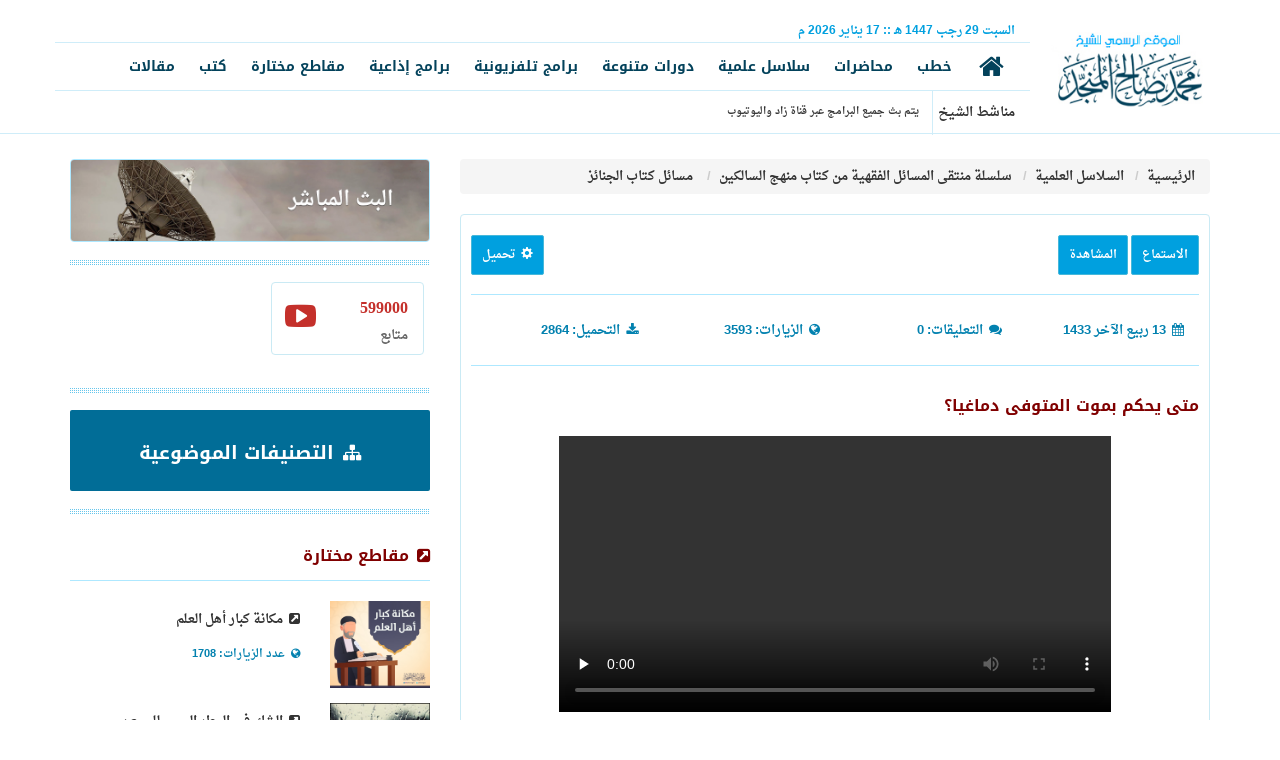

--- FILE ---
content_type: text/css; charset=utf-8
request_url: https://almunajjid.com/css/news-ticker.css
body_size: -77
content:
#newscontent
{
float:right !important;	
overflow:hidden;
height:22px;
text-align:right;
direction:rtl;
font-size: 0.8em;
}

#controls
{
float:left !important;	
position:absolute;
top:10px;
}



.icon
{
fill:#666;
display:none !important;
}
	
.wrapper {
  margin: auto;
  width: 100%;
  direction:ltr;
}

h1 {
  color: #FFFFFF;
  text-align: center;
}

#ticker_container {
  background-color:transparent;
  padding: 5px 0;
  -webkit-border-radius: 7px;
  -moz-border-radius: 7px;
  border-radius: 7px;
  overflow: auto;
}
